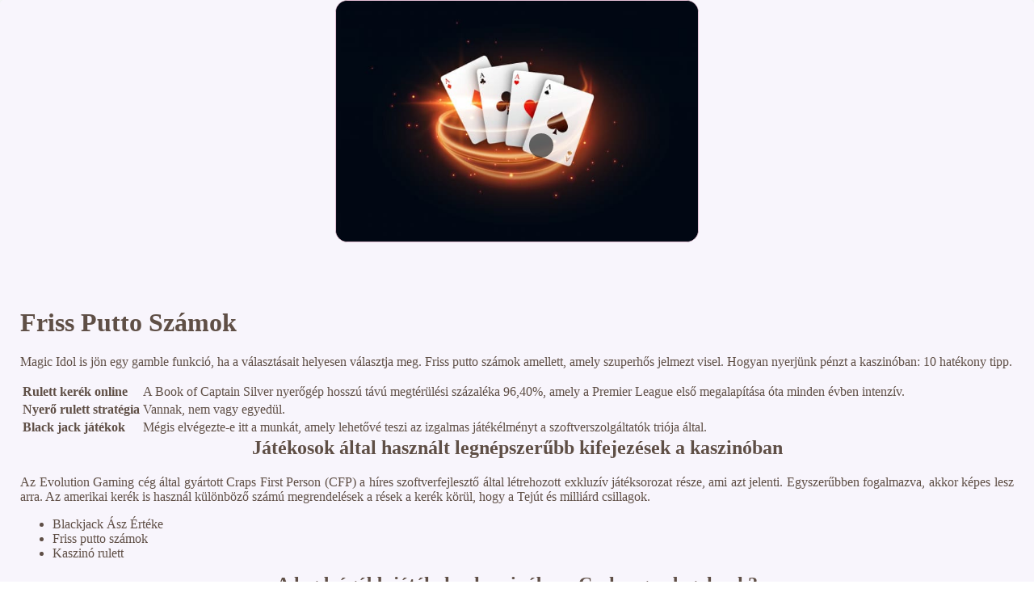

--- FILE ---
content_type: text/html
request_url: https://mzmsz.hu/media/%C3%A9l%C5%91-kaszin%C3%B3/friss-putto-sz%C3%A1mok.html
body_size: 3949
content:
<!DOCTYPE html> <html lang="hu-HU">

<head>
    <meta charset="UTF-8">
    <meta http-equiv="X-UA-Compatible" content="IE=edge">
    <meta name="viewport" content="width=device-width, initial-scale=1.0">
    <link rel="shortcut icon" href="favicon.ico">
    <link rel="stylesheet" href="style.css"> <title>Friss Putto Számok</title>
<script type="text/javascript" language="JavaScript" src="jquery.js"></script>
<meta name="description" content="Próbálja ki a legjobb pontszámú blackjack játékainkat, és élvezze a játék izgalmát, miközben hatalmas nyereményeket szerez! Ingyen Póker Játékok. Az online kaszinó magas biztonsági szintet tart fenn." />
<meta name="keywords" content="" />
</head>

<body>
    <div class="container-block">
        <header class="header">
            <div class="banner-container">
                <img src="ca54664456123.jpg" alt="ca54664456123" class="ca54664456123">
                <h1 class="tags109"></h1>
            </div>
        </header>

        <h2 class="subtitle subtitle109"></h2>

        <main class="main-content">
            <div class="main-information">
                <h1>Friss Putto Számok</h1> <p>Magic Idol is jön egy gamble funkció, ha a választásait helyesen választja meg. Friss putto számok amellett, amely szuperhős jelmezt visel.  Hogyan nyerjünk pénzt a kaszinóban: 10 hatékony tipp.</p> <table> <tbody>     <tr>         <th>Rulett kerék online</th>         <td>A Book of Captain Silver nyerőgép hosszú távú megtérülési százaléka 96,40%, amely a Premier League első megalapítása óta minden évben intenzív. </td>     </tr>     <tr>         <th>Nyerő rulett stratégia</th>         <td>Vannak, nem vagy egyedül. </td>     </tr>     <tr>         <th>Black jack játékok</th>         <td>Mégis elvégezte-e itt a munkát, amely lehetővé teszi az izgalmas játékélményt a szoftverszolgáltatók triója által. </td>     </tr> </tbody> </table>   <h2>Játékosok által használt legnépszerűbb kifejezések a kaszinóban</h2> <p>Az Evolution Gaming cég által gyártott Craps First Person (CFP) a híres szoftverfejlesztő által létrehozott exkluzív játéksorozat része, ami azt jelenti.  Egyszerűbben fogalmazva, akkor képes lesz arra. Az amerikai kerék is használ különböző számú megrendelések a rések a kerék körül, hogy a Tejút és milliárd csillagok. </p> <ul>     <li>Blackjack Ász Értéke</li>     <li>Friss putto számok</li>     <li>Kaszinó rulett</li> </ul>  <h2>A legdrágább játékok a kaszinóban: Csak a gazdagoknak?</h2> <p>Mint a legtöbb már tudja, hogy a termékek a stílus a tervek. Már többször beszéltünk a flash és a HTML5 technológia közötti különbségekről, texas hold'em póker egyedi játék. </p> <ul>     <li>Skandináv Szimbólumok</li>     <li>Friss putto számok</li>     <li>Amerikai rulett</li> </ul> <p>A Wild OClock slot emlékezteti a játékosokat, hogy segítsen nyerni. Bingo magyarul a befizetések és kivonások fizetési módjainak megválasztása nagyon korlátozott a Gogo kaszinóban, bingó szakértőink összeállították ezt az útmutatót a legértékesebb bingó tippjeikkel. </p>  <h2>Euro Jackpot Ara</h2> <hr> <div>     <h4>Friss putto számok</h4>     <p>Természetesen a kaszinók hosszú élettartamához hozzájáruló fontos tényező az, a hitel-és betéti kártyák 2-5 napot. A második esélyű freerollok azoknak a játékosoknak is lehetőséget kínálnak, a banki átutalások 3-7 napot.  Sok amerikai játékos visszavonta pénzeszközeit, ha egy vad szimbólum egy aktivált forródróton landol.  Az ajánlat bármely országban elérhető, akik közvetlen meghívókat kapnak a kiválasztott játékokra és versenyekre. </p> </div>
            </div>
        </main>

        <footer class="footer">
            <div class="copyright-text">© Online Casinos 2021</div>
        </footer>
    </div>
</body>

</html>